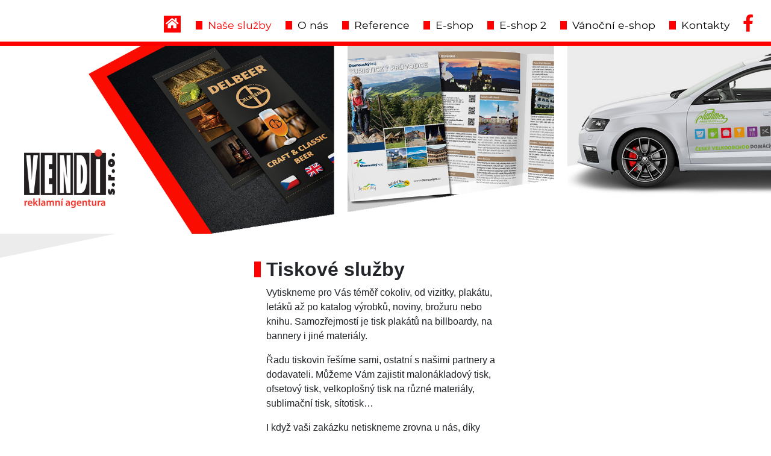

--- FILE ---
content_type: text/html; charset=UTF-8
request_url: https://agenturavendi.cz/sluzby/tisk
body_size: 2091
content:

<!DOCTYPE html>
<html lang="cs">

<head>
    <meta charset="utf-8">
    <title>VENDI s.r.o. | Reklamní agentura Prostějov</title>
    <meta name="author" content="Ladislav Burgr">
    <meta name="description" content="VENDI je reklamní agentura v Prostějově. Zabýváme se tvorbou a výrobou letáků, billboardů, dárkových předmětů, přípravou eventů, inzercí, grafikou a dalším.">
    <meta name="viewport" content="width=device-width, initial-scale=1.0">

    <link rel="icon" href="https://agenturavendi.cz/img/favicon.ico" type="image/x-icon" />

    <link href="https://agenturavendi.cz/css/style.css" rel="stylesheet">

    <link href="https://agenturavendi.cz/css/bootstrap.min.css" rel="stylesheet">
    <link href="https://agenturavendi.cz/css/fa/css/all.min.css" rel="stylesheet">
    <link href="https://agenturavendi.cz/css/simple-lightbox.min.css" rel="stylesheet">

    <!-- Global site tag (gtag.js) - Google Analytics -->
    <!-- <script async src="https://www.googletagmanager.com/gtag/js?id=G-RDFHH3PR9K"></script>
    <script>
        window.dataLayer = window.dataLayer || [];
        function gtag(){dataLayer.push(arguments);}
        gtag('js', new Date());

        gtag('config', 'G-RDFHH3PR9K');
    </script> -->

</head>

<body>
    <!-- NAVBAR -->
    <nav class="navbar navbar-expand-md navbar-light fixed-top">
    <button class="navbar-toggler" type="button" data-toggle="collapse" data-target="#navbarContent" aria-controls="navbarContent" aria-expanded="false" aria-label="Toggle navigation">
        <span class="navbar-toggler-icon"></span>
    </button>

    <div class="collapse navbar-collapse" id="navbarContent">
        <ul class="navbar-nav ml-auto">
            <li class="nav-item ">
                <a class="nav-link" href="https://agenturavendi.cz/#"><i class="fas fa-home"></i></a>
            </li>
            <li class="nav-item active">
                <a class="nav-link" href="https://agenturavendi.cz/#sluzby">Naše služby</a>
            </li>
            <li class="nav-item ">
                <a class="nav-link" href="https://agenturavendi.cz/o-nas">O nás</a>
            </li>
            <li class="nav-item ">
                <a class="nav-link" href="https://agenturavendi.cz/reference">Reference</a>
            </li>
            <li class="nav-item">
                <a class="nav-link" target="_blank" href="https://vendi.hideagifts.com/cz/katalog/">E-shop</a>
            </li>
            <li class="nav-item">
                <a class="nav-link" target="_blank" href="https://vendi.cool-shop.eu/">E-shop 2</a>
            </li>
            <li class="nav-item">
                <a class="nav-link" target="_blank" href="https://www.coolcatalogue.eu/wp/cz_jk7hjbcgm/#p=I">Vánoční e-shop</a>
            </li>
            <li class="nav-item ">
                <a class="nav-link" href="https://agenturavendi.cz/kontakt">Kontakty</a>
            </li>
        </ul>
        <a href="https://www.facebook.com/www.agenturavendi.cz" target="_blank" class="navbar-brand">
            <i class="fab fa-facebook-f"></i>
        </a>
    </div>
</nav>
    <!-- CONTENT -->
    <!-- HERO -->
<div class="container-fluid">
    <div class="row">

        <!-- HERO IMAGE -->
<div class="col-12 p-0">
    <img src="https://agenturavendi.cz/img/hero.jpg" class="img-fluid hero-img w-100" alt="Agentura VENDI s.r.o.">
    <div class="triangle-wide-gray"></div>
</div>
        <!-- HERO TEXT -->
        <div class="col-md-8 offset-md-2 col-lg-6 offset-lg-3 col-xl-4 offset-xl-4 service-text">
            <h2 class="heading red-rect">
                <span class="text-nowrap">Tiskové služby</span>
            </h2>

            <p>
                Vytiskneme pro Vás téměř cokoliv, od vizitky, plakátu, letáků až po katalog výrobků, noviny, brožuru
                nebo knihu. Samozřejmostí je tisk plakátů na billboardy, na bannery i jiné materiály.
            </p>

            <p>
                Řadu tiskovin řešíme sami, ostatní s našimi partnery a dodavateli. Můžeme Vám zajistit malonákladový
                tisk, ofsetový tisk, velkoplošný tisk na různé materiály, sublimační tisk, sítotisk…
            </p>

            <p>
                I když vaši zakázku netiskneme zrovna u nás, díky velkým objemům a dlouhodobé spolupráci máme partnery
                s nejlepšími cenami pro Vás. Každý rok vyhráváme výběrová řízení na tiskoviny od veřejných institucí
                (kraje, města…), kde hlavním kritériem je cena.
            </p>

        </div>

        <div class="col-12"></div>
        <div class="triangle-wide-light-red ml-auto"></div>

        <div class="container">
            <div class="row lightbox">
                <div class="col-12 mt-5 mb-3">
                    <h2 class="red-rect">Ukázky tiskovin</h2>
                </div>
                <div class="col-md-6 col-lg-4 gallery-item">
          <div class="wrapper">
              <a href="https://agenturavendi.cz/img/sluzby/tisk/1 bro§ury.jpg">
                  <img src="https://agenturavendi.cz/img/sluzby/tisk/1 bro§ury.jpg">
                  </a>
              </div>
          </div><div class="col-md-6 col-lg-4 gallery-item">
          <div class="wrapper">
              <a href="https://agenturavendi.cz/img/sluzby/tisk/2 let ky.jpg">
                  <img src="https://agenturavendi.cz/img/sluzby/tisk/2 let ky.jpg">
                  </a>
              </div>
          </div><div class="col-md-6 col-lg-4 gallery-item">
          <div class="wrapper">
              <a href="https://agenturavendi.cz/img/sluzby/tisk/3 katalogy.jpg">
                  <img src="https://agenturavendi.cz/img/sluzby/tisk/3 katalogy.jpg">
                  </a>
              </div>
          </div><div class="col-md-6 col-lg-4 gallery-item">
          <div class="wrapper">
              <a href="https://agenturavendi.cz/img/sluzby/tisk/4 OLK pý¡bØhy.jpg">
                  <img src="https://agenturavendi.cz/img/sluzby/tisk/4 OLK pý¡bØhy.jpg">
                  </a>
              </div>
          </div><div class="col-md-6 col-lg-4 gallery-item">
          <div class="wrapper">
              <a href="https://agenturavendi.cz/img/sluzby/tisk/5 periodika.jpg">
                  <img src="https://agenturavendi.cz/img/sluzby/tisk/5 periodika.jpg">
                  </a>
              </div>
          </div><div class="col-md-6 col-lg-4 gallery-item">
          <div class="wrapper">
              <a href="https://agenturavendi.cz/img/sluzby/tisk/6 bloky.jpg">
                  <img src="https://agenturavendi.cz/img/sluzby/tisk/6 bloky.jpg">
                  </a>
              </div>
          </div><div class="col-md-6 col-lg-4 gallery-item">
          <div class="wrapper">
              <a href="https://agenturavendi.cz/img/sluzby/tisk/7 j¡del ky.jpg">
                  <img src="https://agenturavendi.cz/img/sluzby/tisk/7 j¡del ky.jpg">
                  </a>
              </div>
          </div><div class="col-md-6 col-lg-4 gallery-item">
          <div class="wrapper">
              <a href="https://agenturavendi.cz/img/sluzby/tisk/8 kalend ýe.jpg">
                  <img src="https://agenturavendi.cz/img/sluzby/tisk/8 kalend ýe.jpg">
                  </a>
              </div>
          </div><div class="col-md-6 col-lg-4 gallery-item">
          <div class="wrapper">
              <a href="https://agenturavendi.cz/img/sluzby/tisk/9 tiskoviny se specialn¡ upravou.jpg">
                  <img src="https://agenturavendi.cz/img/sluzby/tisk/9 tiskoviny se specialn¡ upravou.jpg">
                  </a>
              </div>
          </div>            </div>
        </div>

    </div>
</div>

    <!-- FOOTER -->
    <footer class="container-fluid">
    <div class="row">
        <div class="col-12">
            © 2025 VENDI s.r.o. | reklamní agentura v Prostějově
        </div>
        <div class="col-12">
            Vytvořila spol. VENDI on-line s.r.o.
        </div>
    </div>
</footer>
    <script src="https://agenturavendi.cz/js/jquery-3.4.1.min.js"></script>
    <script src="https://agenturavendi.cz/js/bootstrap.min.js"></script>
    <script src="https://agenturavendi.cz/js/simple-lightbox.jquery.min.js"></script>
    <script src="https://agenturavendi.cz/js/custom.js"></script>


</html>


--- FILE ---
content_type: text/css
request_url: https://agenturavendi.cz/css/style.css
body_size: 2018
content:
/*
	Bootstrap:
		- XS = mobile small, mobile
		- SM = mobile
		- MD = tablet
		- LG = desktop
		- XL = desktop, huge */
@media only screen and (max-width: 767px) {
  .desktop-only, .tablet-only, .not-mobile {
    display: none !important; } }

@media only screen and (max-width: 991px) and (min-width: 768px) {
  .desktop-only, .mobile-only, .not-tablet {
    display: none !important; } }

@media only screen and (min-width: 992px) {
  .tablet-only, .mobile-only, .not-desktop {
    display: none !important; } }

@font-face {
  font-family: Montserrat;
  src: url("../fonts/Montserrat-Regular.ttf"); }

/* latin-ext */
@font-face {
  font-family: 'Open Sans';
  font-style: normal;
  font-weight: 400;
  font-stretch: 100%;
  font-display: swap;
  src: url("../fonts/opensans.woff2") format("woff2");
  unicode-range: U+0100-02AF, U+0304, U+0308, U+0329, U+1E00-1E9F, U+1EF2-1EFF, U+2020, U+20A0-20AB, U+20AD-20C0, U+2113, U+2C60-2C7F, U+A720-A7FF; }

/* latin-ext */
@font-face {
  font-family: 'Open Sans';
  font-style: normal;
  font-weight: 600;
  font-stretch: 100%;
  font-display: swap;
  src: url("../fonts/opensans.woff2") format("woff2");
  unicode-range: U+0100-02AF, U+0304, U+0308, U+0329, U+1E00-1E9F, U+1EF2-1EFF, U+2020, U+20A0-20AB, U+20AD-20C0, U+2113, U+2C60-2C7F, U+A720-A7FF; }

/* latin-ext */
@font-face {
  font-family: 'Open Sans';
  font-style: normal;
  font-weight: 700;
  font-stretch: 100%;
  font-display: swap;
  src: url("../fonts/opensans.woff2") format("woff2");
  unicode-range: U+0100-02AF, U+0304, U+0308, U+0329, U+1E00-1E9F, U+1EF2-1EFF, U+2020, U+20A0-20AB, U+20AD-20C0, U+2113, U+2C60-2C7F, U+A720-A7FF; }

html {
  scroll-behavior: smooth; }

body {
  font-family: 'Open Sans', sans-serif;
  padding-top: 71px; }

.anchor {
  position: relative;
  bottom: 50px; }

h2 {
  font-weight: 700 !important; }

h3 {
  color: #ee3930;
  font-weight: 700 !important; }

.service-text h3 {
  font-size: 1.5rem; }

.red-rect, nav.navbar ul.navbar-nav li.nav-item:not(:first-of-type) a {
  position: relative;
  padding-left: 20px;
  margin-left: -20px; }
  .red-rect::before, nav.navbar ul.navbar-nav li.nav-item:not(:first-of-type) a::before {
    content: '';
    width: 11px;
    height: .8em;
    background-color: #fe0000;
    position: absolute;
    left: 0;
    top: 50%;
    transform: translateY(-50%);
    transition: all 100ms linear; }

.red-triangle {
  width: 0;
  height: 0;
  border-bottom: 100px solid #fe0000;
  border-right: 100px solid transparent; }

.triangle-wide-gray {
  width: 0;
  height: 0;
  border-top: 40px solid #ececec;
  border-right: 15vw solid transparent; }

.triangle-wide-light-red {
  width: 0;
  height: 0;
  border-bottom: 90px solid #f5c9ca;
  border-left: 67vw solid transparent; }

@media only screen and (max-width: 767px) {
  body {
    padding-top: 60px; } }

nav.navbar {
  background-color: #fff;
  color: #fe0000;
  border-bottom: 7px solid #fe0000;
  /*
  -webkit-box-shadow: 0px 1px 5px 0px rgba(0,0,0,0.75);
  -moz-box-shadow: 0px 1px 5px 0px rgba(0,0,0,0.75);
  box-shadow: 0px 1px 5px 0px rgba(0,0,0,0.75);
   */ }
  nav.navbar ul.navbar-nav {
    padding-bottom: 5px; }
    nav.navbar ul.navbar-nav li.nav-item:not(:first-of-type) {
      font-family: Montserrat, sans-serif;
      margin-left: 20px;
      padding-left: 10px;
      top: 10px;
      position: relative;
      font-size: 1.1em; }
      nav.navbar ul.navbar-nav li.nav-item:not(:first-of-type) a {
        color: #000;
        padding-left: 20x;
        margin-left: -15px; }
        nav.navbar ul.navbar-nav li.nav-item:not(:first-of-type) a:hover {
          color: #fe0000; }
          nav.navbar ul.navbar-nav li.nav-item:not(:first-of-type) a:hover::before {
            border-radius: 100%;
            height: 11px; }
      nav.navbar ul.navbar-nav li.nav-item:not(:first-of-type).active a {
        color: #fe0000 !important; }
    nav.navbar ul.navbar-nav li.nav-item:first-of-type {
      position: relative;
      top: 15px;
      margin-right: 10px; }
      nav.navbar ul.navbar-nav li.nav-item:first-of-type a {
        background-color: #fe0000;
        padding: 0 3px;
        font-size: 1.2em;
        color: #fff;
        transition: all 100ms linear; }
        nav.navbar ul.navbar-nav li.nav-item:first-of-type a:hover {
          color: #fe0000;
          background-color: transparent; }
  nav.navbar .navbar-brand {
    color: #fe0000;
    font-size: 1.8em;
    position: relative;
    top: 5px;
    padding: 0 3px;
    margin: .3rem 10px .3rem 10px;
    transition: all 100ms linear; }
    nav.navbar .navbar-brand:hover {
      color: #fff;
      background-color: #fe0000; }

@media only screen and (max-width: 767px) {
  nav.navbar {
    overflow-y: scroll;
    overflow-x: hidden;
    max-height: 100%; }
    nav.navbar ul.navbar-nav li.nav-item:first-of-type {
      margin-right: 0;
      margin-left: 15px;
      text-align: center; }
      nav.navbar ul.navbar-nav li.nav-item:first-of-type a {
        padding-top: 2px; }
    nav.navbar a.navbar-brand {
      width: 100%;
      text-align: center; } }

footer {
  margin-top: 50px;
  text-align: center;
  padding: 20px;
  background: #000;
  border-top: 7px solid #fe0000;
  color: white; }

.hero-section .hero-img {
  width: 100%;
  min-height: 150px;
  object-fit: cover;
  object-position: left; }

.hero-section .heading {
  font-weight: 700; }
  .hero-section .heading div {
    color: #fe0000; }

.hero-section p {
  font-weight: 600; }
  .hero-section p.red-text {
    color: #e51c28; }

.tiles .tile-wrapper {
  margin: 30px 0; }
  .tiles .tile-wrapper a .tile {
    height: 200px;
    padding: 0 25px;
    color: #fff;
    text-align: center;
    position: relative;
    background-repeat: no-repeat;
    background-size: cover; }
    .tiles .tile-wrapper a .tile span {
      position: relative;
      z-index: 9;
      top: 50%;
      transform: translateY(-50%);
      display: inline-block;
      font-size: 2em;
      font-weight: 700; }
    .tiles .tile-wrapper a .tile::before {
      content: '';
      position: absolute;
      z-index: 6;
      left: 0;
      bottom: 0;
      width: 0;
      height: 0;
      border-bottom: 75px solid #e61c28;
      border-right: 75px solid transparent;
      transition: border-bottom-color 200ms linear; }
    .tiles .tile-wrapper a .tile::after {
      content: '';
      position: absolute;
      z-index: 7;
      left: 0;
      bottom: 0;
      border-top: 25px solid transparent;
      border-bottom: 50px solid #c1272f;
      height: 60px;
      border-left: 25px solid #c1272f;
      width: 0; }
  .tiles .tile-wrapper a::before {
    content: '';
    display: block;
    background-color: #000;
    opacity: .6;
    z-index: 5;
    position: absolute;
    width: 100%;
    height: 100%;
    transition: opacity 200ms ease-in-out; }
  .tiles .tile-wrapper a:hover .tile::before {
    border-bottom-color: #c1272f; }
  .tiles .tile-wrapper a:hover::before {
    opacity: .4; }

@media only screen and (max-width: 767px) {
  .red-rect.heading, nav.navbar ul.navbar-nav li.nav-item:not(:first-of-type) a.heading {
    margin-left: 8px; }
  .hero-section .red-rect, .hero-section nav.navbar ul.navbar-nav li.nav-item:not(:first-of-type) a, nav.navbar ul.navbar-nav li.nav-item:not(:first-of-type) .hero-section a {
    margin-left: 8px; }
  .hero-section p {
    margin-left: 30px; } }

.lightbox h2 {
  color: #ee3930;
  font-weight: 700; }

.lightbox .gallery-item {
  margin: 30px 0; }
  .lightbox .gallery-item .wrapper {
    overflow: hidden;
    position: relative;
    top: 50%;
    transform: translateY(-50%); }
    .lightbox .gallery-item .wrapper a img {
      transition: all .2s ease-in-out;
      max-width: 100%;
      max-height: 280px;
      object-fit: cover;
      width: 100%; }
    .lightbox .gallery-item .wrapper a:hover img {
      transform: scale(1.3); }

.mapouter {
  position: relative;
  text-align: right;
  height: 500px;
  width: 100%;
  margin: 20px 0 -50px; }
  .mapouter .gmap_canvas {
    overflow: hidden;
    background: none !important;
    height: 500px;
    width: 100%; }

.table {
  display: block;
  overflow-x: auto; }
  .table a {
    color: #ee3930; }
    .table a:hover {
      color: #ee3930; }

#iframe-container {
  display: none; }

#agree-button {
  padding: 10px 20px;
  font-size: 16px;
  cursor: pointer;
  background-color: #007BFF;
  color: white;
  border: none;
  border-radius: 5px;
  margin: 0 auto;
  display: block; }

#agree-button:hover {
  background-color: #0056b3; }

#consent-container {
  width: 100%;
  height: 500px;
  background-color: #e6e4e4;
  margin: 20px 0 -50px; }
  #consent-container p {
    text-align: center;
    margin-top: 50px; }

@media only screen and (min-width: 577px) {
  .table {
    display: table; } }

@media only screen and (max-width: 767px) {
  .table td, .table th {
    white-space: nowrap; } }

.error {
  text-align: center;
  padding: 6rem 1rem; }

/*# sourceMappingURL=style.css.map */

--- FILE ---
content_type: application/javascript
request_url: https://agenturavendi.cz/js/custom.js
body_size: -18
content:
if($(".lightbox").length)
    var lightbox = $('.lightbox a').simpleLightbox({ /* options */ });